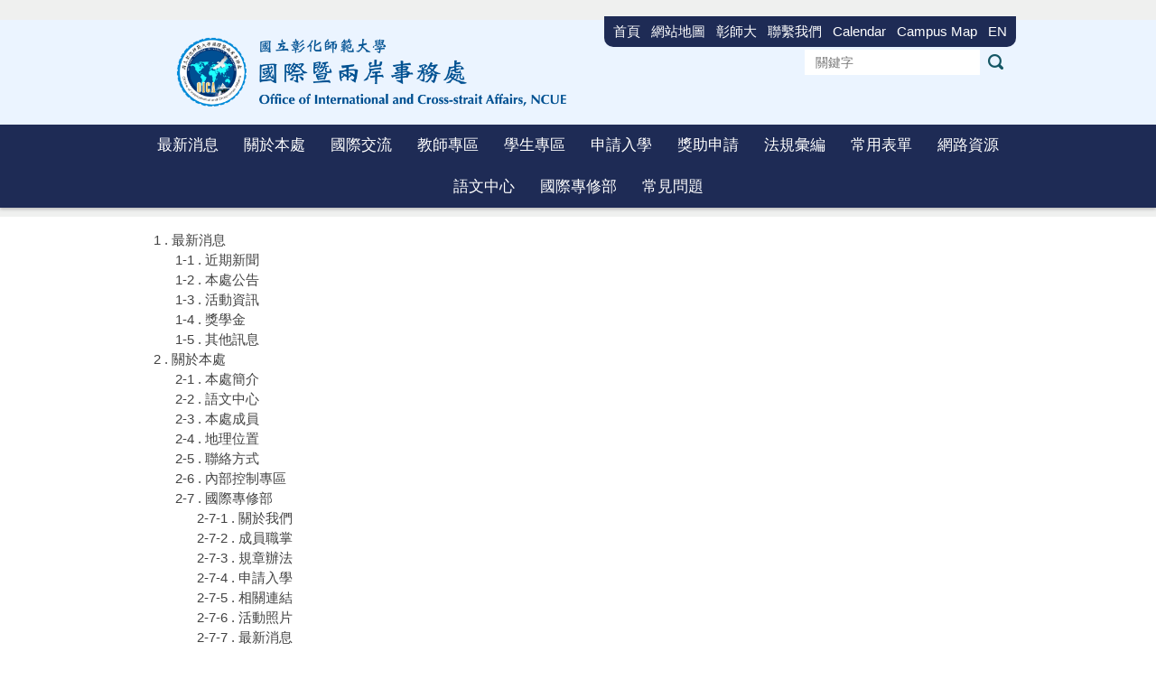

--- FILE ---
content_type: text/html; charset=UTF-8
request_url: https://oicaweb.ncue.edu.tw/p/17-1019.php?Lang=zh-tw
body_size: 8238
content:
<!DOCTYPE html>
<html lang="zh-Hant">
<head>


<meta http-equiv="Content-Type" content="text/html; charset=utf-8">
<meta http-equiv="X-UA-Compatible" content="IE=edge,chrome=1" />
<meta name="viewport" content="initial-scale=1.0, user-scalable=1, minimum-scale=1.0, maximum-scale=3.0">
<meta name="apple-mobile-web-app-capable" content="yes">
<meta name="apple-mobile-web-app-status-bar-style" content="black">
<meta name="keywords" content="請填寫網站關鍵記事，用半角逗號(,)隔開" />
<meta name="description" content="請填寫網站簡述" />

<meta content="index,follow" name="robots">

<meta property="og:image"  content="/var/file/19/1019/msys_1019_9615570_16147.png" />

<title>網站導覽  - 國立彰化師範大學 國際暨兩岸事務處</title>

<link rel="shortcut icon" href="/var/file/19/1019/msys_1019_9615570_16147.png" type="image/x-icon" />
<link rel="icon" href="/var/file/19/1019/msys_1019_9615570_16147.png" type="image/x-icon" />
<link rel="bookmark" href="/var/file/19/1019/msys_1019_9615570_16147.png" type="image/x-icon" />

<link rel="apple-touch-icon-precomposed" href="/var/file/19/1019/msys_1019_9615570_16147.png">
<link rel="apple-touch-icon" href="/var/file/19/1019/msys_1019_9615570_16147.png">

<link rel="stylesheet" href="/var/file/19/1019/mobilestyle/combine-zh-tw.css?t=4e5f31f09a" type="text/css" />
<script language="javascript"><!--
 var isHome = false 
 --></script>
<script language="javascript"><!--
 var isExpanMenu = false 
 --></script>
<script type="text/javascript" src="/var/file/js/m_20251202.js" ></script>
</head>
 
<body class="page_mobilesitecgmap  ">

<div class="wrap">


<a href="#start-C" class="focusable" title="跳到主要內容區">跳到主要內容區</a>


<div class="fpbgvideo"></div>
<div class="minner">

<div id="Dyn_head">
<div class="header">
	<div class="minner ">





	
<div class="selfhead">
      <div class="meditor">
	
      
      <style type="text/css">.hdmenu .navbar-nav>li:hover>a {
		color: #fff;
		font-weight: 550;
	}

	.hdmenu .navbar-nav>li:hover {
		background-color: #0d3d58;
	}

	.goog-te-gadget {
		background: #ebf4ff;
	}

	.goog-te-gadget img {
		width: 37px;
	}
</style>
<!--第一行-->
<div id="google_translate_element">&nbsp;</div>
<script type="text/javascript">
	function googleTranslateElementInit() {
		new google.translate.TranslateElement({ pageLanguage: 'zh-TW', includedLanguages: 'en,de,fr,es,pt,ja,ko,ms,id,th,vi,mn,zh-TW', layout: google.translate.TranslateElement.FloatPosition.TOP_LEFT }, 'google_translate_element');
	}
</script><script type="text/javascript" src="//translate.google.com/translate_a/element.js?cb=googleTranslateElementInit&hl=en">
</script>

<div class="top_first">
<div class="top_first_main">
<div class="logo"><a href="https://oicaweb.ncue.edu.tw/" title="國際處"><img alt="oica" height="632" src="/var/file/19/1019/img/659281361.png" style="max-width: 500px;" width="3446" /></a></div>
</div>
</div>
<!--第二行-->

<div class="top_second">
<div class="top_second_main">
<div class="mycollapse"><button class="navbar-toggle" data-target="#collapseExample" data-toggle="collapse" type="button"><span class="glyphicons show_lines">menu</span></button>

<div class="navbar-collapse collapse" id="collapseExample">
<div class="well"><!--<div class="top_second">
<div class="top_second_main">
<div class="navbar-collapse collapse" id="collapseExample">
<div class="well">&nbsp;-->
<ul class="topnav">
	<li><a href="https://oicaweb.ncue.edu.tw/">首頁</a></li>
	<li><a href="https://oicaweb.ncue.edu.tw/p/17-1019.php?Lang=zh-tw">網站地圖</a></li>
	<li><a href="https://www.ncue.edu.tw">彰師大</a></li>
	<li><a href="https://oicaweb.ncue.edu.tw/p/426-1019-20.php?Lang=zh-tw">聯繫我們</a></li>
	<li><a href="https://oicaweb.ncue.edu.tw/p/404-1019-24740.php?Lang=zh-tw">Calendar</a></li>
	<li><a href="https://oicaweb.ncue.edu.tw/p/426-1019-16.php?Lang=zh-tw">Campus Map</a></li>
	<li><a href="https://oicaweb.ncue.edu.tw/?Lang=en">EN </a></li>
</ul>

   





	<div class="mnavbar mn-static">
		<div class="hdmenu">
			<ul class="nav navbar-nav" id="a33f122388d8a55b3dc16c3fed099cd5d_MenuTop">
			
				<li   id="Hln_824" class="dropdown"><a  role="button" aria-expanded="false" class="dropdown-toggle" data-toggle="dropdown" href="javascript:void(0);return false;" title="最新消息">最新消息</a><ul class="dropdown-menu"><li  id="Hln_835"><a href="/p/412-1019-1199.php?Lang=zh-tw" title="近期新聞">近期新聞</a></li><li  id="Hln_827"><a href="/p/412-1019-1110.php?Lang=zh-tw" title="本處公告">本處公告</a></li><li  id="Hln_826"><a href="/p/412-1019-1111.php?Lang=zh-tw" title="活動資訊">活動資訊</a></li><li  id="Hln_874"><a href="/p/412-1019-1123.php?Lang=zh-tw" title="獎學金">獎學金</a></li><li  id="Hln_875"><a href="/p/412-1019-1124.php?Lang=zh-tw" title="其他訊息">其他訊息</a></li></ul></li>
			
				<li   id="Hln_828" class="dropdown"><a  role="button" aria-expanded="false" class="dropdown-toggle" data-toggle="dropdown" href="javascript:void(0);return false;" title="關於本處">關於本處</a><ul class="dropdown-menu"><li  id="Hln_829"><a href="/p/412-1019-3908.php?Lang=zh-tw" title="本處簡介">本處簡介</a></li><li  id="Hln_2049"><a href="https://lc.ncue.edu.tw/" target="_blank"  rel="noopener noreferrer"  title="語文中心(另開新視窗)">語文中心</a></li><li  id="Hln_2043"><a href="/p/412-1019-3903.php?Lang=zh-tw" title="國際專修部">國際專修部</a></li><li  id="Hln_830"><a href="/p/412-1019-1121.php?Lang=zh-tw" title="本處成員">本處成員</a></li><li  id="Hln_831"><a href="/p/412-1019-1122.php?Lang=zh-tw" title="地理位置">地理位置</a></li><li  id="Hln_876"><a href="/p/412-1019-1125.php?Lang=zh-tw" title="聯絡方式">聯絡方式</a></li><li  id="Hln_863"><a href="/p/412-1019-2057.php?Lang=zh-tw" title="內部控制專區">內部控制專區</a></li></ul></li>
			
				<li   id="Hln_832" class="dropdown"><a  role="button" aria-expanded="false" class="dropdown-toggle" data-toggle="dropdown" href="javascript:void(0);return false;" title="國際交流">國際交流</a><ul class="dropdown-menu"><li  id="Hln_833"><a href="/p/412-1019-1164.php?Lang=zh-tw" title="全球姊妹校分布">全球姊妹校分布</a></li><li  id="Hln_834"><a href="/p/412-1019-1165.php?Lang=zh-tw" title="合約簽署">合約簽署</a></li><li  id="Hln_836"><a href="/p/412-1019-1167.php?Lang=zh-tw" title="雙聯學制">雙聯學制</a></li><li  id="Hln_837"><a href="/p/412-1019-1118.php?Lang=zh-tw#Dyn_2_6" title="相關表單">相關表單</a></li></ul></li>
			
				<li   id="Hln_995" class="dropdown"><a  role="button" aria-expanded="false" class="dropdown-toggle" data-toggle="dropdown" href="javascript:void(0);return false;" title="教師專區">教師專區</a><ul class="dropdown-menu"><li  id="Hln_996"><a href="/p/412-1019-1234.php?Lang=zh-tw" title="東協及南亞國家合作交流計畫">東協及南亞國家合作交流計畫</a></li><li  id="Hln_997"><a href="/p/412-1019-1235.php?Lang=zh-tw" title="延攬人才與國際研討會">延攬人才與國際研討會</a></li><li  id="Hln_998"><a href="/p/412-1019-1236.php?Lang=zh-tw" title="TEEP 蹲點計畫">TEEP 蹲點計畫</a></li><li  id="Hln_999"><a href="/p/412-1019-3655.php?Lang=zh-tw" title="學海築夢與移地學習">學海築夢與移地學習</a></li></ul></li>
			
				<li   id="Hln_839" class="dropdown"><a  role="button" aria-expanded="false" class="dropdown-toggle" data-toggle="dropdown" href="javascript:void(0);return false;" title="學生專區">學生專區</a><ul class="dropdown-menu"><li  id="Hln_848"><a href="/p/412-1019-1170.php?Lang=zh-tw" title="來校交換計畫">來校交換計畫</a></li><li  id="Hln_849"><a href="/p/412-1019-1171.php?Lang=zh-tw" title="出國交換計畫">出國交換計畫</a></li><li  id="Hln_850"><a href="/p/412-1019-1172.php?Lang=zh-tw" title="僑外生專區">僑外生專區</a></li><li  id="Hln_881"><a href="/p/412-1019-1173.php?Lang=zh-tw" title="陸生專區">陸生專區</a></li><li  id="Hln_883"><a href="/p/412-1019-1174.php?Lang=zh-tw" title="海外營隊">海外營隊</a></li><li  id="Hln_852"><a href="/p/412-1019-1117.php?Lang=zh-tw#Dyn_head" title="相關法規">相關法規</a></li><li  id="Hln_853"><a href="/p/412-1019-1118.php?Lang=zh-tw#Dyn_head" title="相關表單">相關表單</a></li><li  id="Hln_2432"><a href="/p/404-1019-24740.php?Lang=zh-tw" title="Calendar">Calendar</a></li></ul></li>
			
				<li   id="Hln_993" ><a  href="/p/426-1019-3.php?Lang=zh-tw" title="申請入學">申請入學</a></li>
			
				<li   id="Hln_840" class="dropdown"><a  role="button" aria-expanded="false" class="dropdown-toggle" data-toggle="dropdown" href="javascript:void(0);return false;" title="獎助申請">獎助申請</a><ul class="dropdown-menu"><li  id="Hln_854"><a href="https://oicaweb.ncue.edu.tw/p/412-1019-1116.php?Lang=zh-tw#Dyn_head" title="學海系列計畫">學海系列計畫</a></li><li  id="Hln_856"><a href="https://oicaweb.ncue.edu.tw/p/412-1019-1116.php?Lang=zh-tw#Dyn_2_6" title="僑外生獎助學金">僑外生獎助學金</a></li><li  id="Hln_857"><a href="https://oicaweb.ncue.edu.tw/p/412-1019-1116.php?Lang=zh-tw#Dyn_2_9" title="僑外生獎助學金獎助相關法規">僑外生獎助學金獎助相關法規</a></li></ul></li>
			
				<li   id="Hln_841" class="dropdown"><a  role="button" aria-expanded="false" class="dropdown-toggle" data-toggle="dropdown" href="javascript:void(0);return false;" title="法規彙編">法規彙編</a><ul class="dropdown-menu"><li  id="Hln_859"><a href="https://oicaweb.ncue.edu.tw/p/412-1019-1117.php?Lang=zh-tw#Dyn_head" title="教師專區">教師專區</a></li><li  id="Hln_858"><a href="https://oicaweb.ncue.edu.tw/p/412-1019-1117.php?Lang=zh-tw#Dyn_2_4" title="學生專區">學生專區</a></li><li  id="Hln_860"><a href="https://oicaweb.ncue.edu.tw/p/412-1019-1117.php?Lang=zh-tw#Dyn_2_7" title="國際交流活動">國際交流活動</a></li><li  id="Hln_861"><a href="https://oicaweb.ncue.edu.tw/p/412-1019-1117.php?Lang=zh-tw#Dyn_2_9" title="兩岸交流活動">兩岸交流活動</a></li><li  id="Hln_862"><a href="https://oicaweb.ncue.edu.tw/p/412-1019-1117.php?Lang=zh-tw#Dyn_2_11" title="其他相關法規">其他相關法規</a></li><li  id="Hln_880"><a href="https://oicaweb.ncue.edu.tw/p/412-1019-1117.php?Lang=zh-tw#Dyn_2_13" title="性別平等專區">性別平等專區</a></li></ul></li>
			
				<li   id="Hln_842" class="dropdown"><a  role="button" aria-expanded="false" class="dropdown-toggle" data-toggle="dropdown" href="javascript:void(0);return false;" title="常用表單">常用表單</a><ul class="dropdown-menu"><li  id="Hln_865"><a href="https://oicaweb.ncue.edu.tw/p/412-1019-1118.php?Lang=zh-tw#Dyn_head" title="教師專區">教師專區</a></li><li  id="Hln_864"><a href="https://oicaweb.ncue.edu.tw/p/412-1019-1118.php?Lang=zh-tw#Dyn_2_4" title="學生專區">學生專區</a></li><li  id="Hln_879"><a href="https://oicaweb.ncue.edu.tw/p/412-1019-1118.php?Lang=zh-tw#Dyn_2_7" title="國際交流">國際交流</a></li><li  id="Hln_866"><a href="https://oicaweb.ncue.edu.tw/p/412-1019-1118.php?Lang=zh-tw#Dyn_2_8" title="其他相關表單">其他相關表單</a></li><li  id="Hln_867"><a href="https://oicaweb.ncue.edu.tw/p/412-1019-1118.php?Lang=zh-tw#Dyn_2_12" title="僑生、港澳生及外籍生">僑生、港澳生及外籍生</a></li><li  id="Hln_877"><a href="https://oicaweb.ncue.edu.tw/p/412-1019-1118.php?Lang=zh-tw#Dyn_2_14" title="國際交流相關作業流程簡報">國際交流相關作業流程簡報</a></li><li  id="Hln_878"><a href="https://oicaweb.ncue.edu.tw/p/412-1019-1118.php?Lang=zh-tw#Dyn_2_16" title="陸學位生">陸學位生</a></li></ul></li>
			
				<li   id="Hln_843" class="dropdown"><a  role="button" aria-expanded="false" class="dropdown-toggle" data-toggle="dropdown" href="javascript:void(0);return false;" title="網路資源">網路資源</a><ul class="dropdown-menu"><li  id="Hln_868"><a href="https://oicaweb.ncue.edu.tw/p/412-1019-1119.php?Lang=zh-tw#Dyn_head" title="本校連結">本校連結</a></li><li  id="Hln_869"><a href="https://oicaweb.ncue.edu.tw/p/412-1019-1119.php?Lang=zh-tw#Dyn_2_5" title="生活連結">生活連結</a></li><li  id="Hln_870"><a href="https://oicaweb.ncue.edu.tw/p/412-1019-1119.php?Lang=zh-tw#Dyn_2_7" title="相關機構連結">相關機構連結</a></li><li  id="Hln_871"><a href="https://oicaweb.ncue.edu.tw/p/412-1019-1119.php?Lang=zh-tw#Dyn_2_10" title="其他連結">其他連結</a></li></ul></li>
			
				<li   id="Hln_2051" ><a  href="https://lc.ncue.edu.tw/" target="_blank"  rel="noopener noreferrer"  title="語文中心(另開新視窗)">語文中心</a></li>
			
				<li   id="Hln_2052" ><a  href="/p/412-1019-3903.php?Lang=zh-tw" title="國際專修部">國際專修部</a></li>
			
				<li   id="Hln_2461" ><a  href="/p/426-1019-22.php?Lang=zh-tw" title="常見問題">常見問題</a></li>
			
			
				<li class="hdsearch">
					
<script type="text/javascript">
$(document).ready(function(){
   $(".hdsearch .sch-toggle").click(function(){
		var val = $(this).attr('aria-expanded')=="true" ? false : true;
		$(this).attr('aria-expanded',val);

      $(this).toggleClass("open");
   });
   $.hajaxOpenUrl('/app/index.php?Action=mobileloadmod&Type=mobileheadsch&Nbr=0','#HeadSearch_F94c6916ade3955fd99791982906a6a8d');
});
</script>
<div class="hdsearch">
	

	<div class="msearch " id="HeadSearch_F94c6916ade3955fd99791982906a6a8d">
	</div>
   </div>


				</li>
				
			</ul>
		</div>
	</div>

<script defer="defer">
var hdtop = $('.header').height();
$(window).scroll( function() { 
    var top = $(this).scrollTop();
    if( top > hdtop){
      $('.header').addClass('navbar-fixed-top animated fadeInDown');
      $('.header').parent().height(hdtop);
      return;
    }else{
      $('.header').removeClass('navbar-fixed-top animated fadeInDown');
      $('.header').parent().css('height', 'auto');
    }
});
</script>





	
	</div>
</div>
</div>
</div>
</div>

<p>

		</div>
</div>






	</div>
</div>
<script language="javascript">

	tabSwitch("a33f122388d8a55b3dc16c3fed099cd5d_MenuTop");



if(typeof(_LoginHln)=='undefined') var _LoginHln = new hashUtil();

if(typeof(_LogoutHln)=='undefined') var _LogoutHln = new hashUtil();

if(typeof(_HomeHln)=='undefined') var _HomeHln = new hashUtil();

if(typeof(_InternalHln)=='undefined') var _InternalHln = new hashUtil();


$(document).ready(function(){
   if(typeof(loginStat)=='undefined') {
   	if(popChkLogin()) loginStat="login";
   	else loginStat="logout";
	}
	dealHln(isHome,loginStat,$('div.hdmenu'));

	
	
});

var firstWidth = window.innerWidth;
function mobilehead_widthChangeCb() {
if((firstWidth>=767 && window.innerWidth<767) || (firstWidth<767 && window.innerWidth>=767))  location.reload();
if(window.innerWidth <767) {
setTimeout(()=>{
	var div = document.getElementsByClassName('mycollapse');
	if(div=='undefined' || div.length==0) div = document.getElementsByClassName('nav-toggle navbar-collapse iosScrollToggle');
   div = div[0];
   //var focusableElements = div.querySelectorAll('li>a[href], button, input[type="text"], select, textarea');
   var focusableElements = div.querySelectorAll('a[href], button, input[type="text"], select, textarea');
	focusableElements[focusableElements.length-1].addEventListener('keydown', function(event) {
   	if (event.key === 'Tab') {
      	$(".hdmenu .dropdown").removeClass("open");
         var button= document.getElementsByClassName('navbar-toggle');
         button= button[0];
         button.click();
      }
	});
},1000);
}else{
	var div = document.getElementsByClassName('mycollapse');
   if(div=='undefined' || div.length==0) div = document.getElementsByClassName('nav-toggle navbar-collapse iosScrollToggle');
   div = div[0];
   var focusableElements = div.querySelectorAll('a[href]');
   focusableElements[focusableElements.length-1].addEventListener('keydown', function(event) {
      if (event.key === 'Tab') {
         $(".hdmenu .dropdown").removeClass("open");
      }
   });
}
}
window.addEventListener('resize', mobilehead_widthChangeCb);
mobilehead_widthChangeCb();
</script>
<noscript>本功能需使用支援JavaScript之瀏覽器才能正常操作</noscript>
<!-- generated at Tue Dec 09 2025 17:10:22 --></div>

<main id="main-content">
<div class="main">
<div class="minner">

	
	
<div class="row col1 row_0">
	<div class="mrow container">
		
			
			
			
			 
		
			
			
			
			
				
        		
         	
				<div class="col col_02">
					<div class="mcol">
					
						
						
						<div id="Dyn_2_1" class="M77  ">
<div class="usermodoutter">
<div class="module module- ">
	<div class="minner">
<header class="mt ">
	 
	<h2 class="mt-title">網站導覽</h2>
</header>

	<div class="md_middle">
	<section class="mb">

		
   		<a href='https://oicaweb.ncue.edu.tw/p/412-1019-1109.php?Lang=zh-tw' title='最新消息' >1 . 最新消息</a><br>
		
   		&nbsp;&nbsp;&nbsp;&nbsp;&nbsp;&nbsp;<a href='https://oicaweb.ncue.edu.tw/p/412-1019-1199.php?Lang=zh-tw' title='近期新聞' >1-1 . 近期新聞</a><br>
		
   		&nbsp;&nbsp;&nbsp;&nbsp;&nbsp;&nbsp;<a href='https://oicaweb.ncue.edu.tw/p/412-1019-1110.php?Lang=zh-tw' title='本處公告' >1-2 . 本處公告</a><br>
		
   		&nbsp;&nbsp;&nbsp;&nbsp;&nbsp;&nbsp;<a href='https://oicaweb.ncue.edu.tw/p/412-1019-1111.php?Lang=zh-tw' title='活動資訊' >1-3 . 活動資訊</a><br>
		
   		&nbsp;&nbsp;&nbsp;&nbsp;&nbsp;&nbsp;<a href='https://oicaweb.ncue.edu.tw/p/412-1019-1123.php?Lang=zh-tw' title='獎學金' >1-4 . 獎學金</a><br>
		
   		&nbsp;&nbsp;&nbsp;&nbsp;&nbsp;&nbsp;<a href='https://oicaweb.ncue.edu.tw/p/412-1019-1124.php?Lang=zh-tw' title='其他訊息' >1-5 . 其他訊息</a><br>
		
   		<a href='https://oicaweb.ncue.edu.tw/p/412-1019-1112.php?Lang=zh-tw' title='關於本處' >2 . 關於本處</a><br>
		
   		&nbsp;&nbsp;&nbsp;&nbsp;&nbsp;&nbsp;<a href='https://oicaweb.ncue.edu.tw/p/412-1019-3908.php?Lang=zh-tw' title='本處簡介' >2-1 . 本處簡介</a><br>
		
   		&nbsp;&nbsp;&nbsp;&nbsp;&nbsp;&nbsp;<a href='https://oicaweb.ncue.edu.tw/p/412-1019-3910.php?Lang=zh-tw' title='語文中心' >2-2 . 語文中心</a><br>
		
   		&nbsp;&nbsp;&nbsp;&nbsp;&nbsp;&nbsp;<a href='https://oicaweb.ncue.edu.tw/p/412-1019-1121.php?Lang=zh-tw' title='本處成員' >2-3 . 本處成員</a><br>
		
   		&nbsp;&nbsp;&nbsp;&nbsp;&nbsp;&nbsp;<a href='https://oicaweb.ncue.edu.tw/p/412-1019-1122.php?Lang=zh-tw' title='地理位置' >2-4 . 地理位置</a><br>
		
   		&nbsp;&nbsp;&nbsp;&nbsp;&nbsp;&nbsp;<a href='https://oicaweb.ncue.edu.tw/p/412-1019-1125.php?Lang=zh-tw' title='聯絡方式' >2-5 . 聯絡方式</a><br>
		
   		&nbsp;&nbsp;&nbsp;&nbsp;&nbsp;&nbsp;<a href='https://oicaweb.ncue.edu.tw/p/412-1019-2057.php?Lang=zh-tw' title='內部控制專區' >2-6 . 內部控制專區</a><br>
		
   		&nbsp;&nbsp;&nbsp;&nbsp;&nbsp;&nbsp;<a href='https://oicaweb.ncue.edu.tw/p/412-1019-3903.php?Lang=zh-tw' title='國際專修部' >2-7 . 國際專修部</a><br>
		
   		&nbsp;&nbsp;&nbsp;&nbsp;&nbsp;&nbsp;&nbsp;&nbsp;&nbsp;&nbsp;&nbsp;&nbsp;<a href='https://oicaweb.ncue.edu.tw/p/412-1019-3942.php?Lang=zh-tw' title='關於我們' >2-7-1 . 關於我們</a><br>
		
   		&nbsp;&nbsp;&nbsp;&nbsp;&nbsp;&nbsp;&nbsp;&nbsp;&nbsp;&nbsp;&nbsp;&nbsp;<a href='https://oicaweb.ncue.edu.tw/p/412-1019-3943.php?Lang=zh-tw' title='成員職掌' >2-7-2 . 成員職掌</a><br>
		
   		&nbsp;&nbsp;&nbsp;&nbsp;&nbsp;&nbsp;&nbsp;&nbsp;&nbsp;&nbsp;&nbsp;&nbsp;<a href='https://oicaweb.ncue.edu.tw/p/412-1019-3944.php?Lang=zh-tw' title='規章辦法' >2-7-3 . 規章辦法</a><br>
		
   		&nbsp;&nbsp;&nbsp;&nbsp;&nbsp;&nbsp;&nbsp;&nbsp;&nbsp;&nbsp;&nbsp;&nbsp;<a href='https://oicaweb.ncue.edu.tw/p/426-1019-3.php?Lang=zh-tw' title='申請入學' >2-7-4 . 申請入學</a><br>
		
   		&nbsp;&nbsp;&nbsp;&nbsp;&nbsp;&nbsp;&nbsp;&nbsp;&nbsp;&nbsp;&nbsp;&nbsp;<a href='https://oicaweb.ncue.edu.tw/p/412-1019-3946.php?Lang=zh-tw' title='相關連結' >2-7-5 . 相關連結</a><br>
		
   		&nbsp;&nbsp;&nbsp;&nbsp;&nbsp;&nbsp;&nbsp;&nbsp;&nbsp;&nbsp;&nbsp;&nbsp;<a href='https://oicaweb.ncue.edu.tw/p/412-1019-3947.php?Lang=zh-tw' title='活動照片' >2-7-6 . 活動照片</a><br>
		
   		&nbsp;&nbsp;&nbsp;&nbsp;&nbsp;&nbsp;&nbsp;&nbsp;&nbsp;&nbsp;&nbsp;&nbsp;<a href='https://oicaweb.ncue.edu.tw/p/412-1019-3948.php?Lang=zh-tw' title='最新消息' >2-7-7 . 最新消息</a><br>
		
   		<a href='https://oicaweb.ncue.edu.tw/p/412-1019-1113.php?Lang=zh-tw' title='國際交流' >3 . 國際交流</a><br>
		
   		&nbsp;&nbsp;&nbsp;&nbsp;&nbsp;&nbsp;<a href='https://oicaweb.ncue.edu.tw/p/412-1019-1164.php?Lang=zh-tw' title='全球姊妹校分布' >3-1 . 全球姊妹校分布</a><br>
		
   		&nbsp;&nbsp;&nbsp;&nbsp;&nbsp;&nbsp;<a href='https://oicaweb.ncue.edu.tw/p/412-1019-1165.php?Lang=zh-tw' title='合約簽署' >3-2 . 合約簽署</a><br>
		
   		&nbsp;&nbsp;&nbsp;&nbsp;&nbsp;&nbsp;<a href='https://oicaweb.ncue.edu.tw/p/412-1019-1167.php?Lang=zh-tw' title='雙聯學制' >3-3 . 雙聯學制</a><br>
		
   		&nbsp;&nbsp;&nbsp;&nbsp;&nbsp;&nbsp;<a href='https://oicaweb.ncue.edu.tw/p/412-1019-1118.php?Lang=zh-tw#Dyn_2_6' title='相關表單' >3-4 . 相關表單</a><br>
		
   		<a href='https://oicaweb.ncue.edu.tw/p/412-1019-1233.php?Lang=zh-tw' title='教師專區' >4 . 教師專區</a><br>
		
   		&nbsp;&nbsp;&nbsp;&nbsp;&nbsp;&nbsp;<a href='https://oicaweb.ncue.edu.tw/p/412-1019-1234.php?Lang=zh-tw' title='東協及南亞國家合作交流計畫' >4-1 . 東協及南亞國家合作交流計畫</a><br>
		
   		&nbsp;&nbsp;&nbsp;&nbsp;&nbsp;&nbsp;<a href='https://oicaweb.ncue.edu.tw/p/412-1019-1235.php?Lang=zh-tw' title='延攬人才與國際研討會' >4-2 . 延攬人才與國際研討會</a><br>
		
   		&nbsp;&nbsp;&nbsp;&nbsp;&nbsp;&nbsp;<a href='https://oicaweb.ncue.edu.tw/p/412-1019-1236.php?Lang=zh-tw' title='TEEP 蹲點計畫' >4-3 . TEEP 蹲點計畫</a><br>
		
   		&nbsp;&nbsp;&nbsp;&nbsp;&nbsp;&nbsp;<a href='https://oicaweb.ncue.edu.tw/p/412-1019-3655.php?Lang=zh-tw' title='學海築夢與移地學習' >4-4 . 學海築夢與移地學習</a><br>
		
   		<a href='https://oicaweb.ncue.edu.tw/p/412-1019-1115.php?Lang=zh-tw' title='學生專區' >5 . 學生專區</a><br>
		
   		&nbsp;&nbsp;&nbsp;&nbsp;&nbsp;&nbsp;<a href='https://oicaweb.ncue.edu.tw/p/412-1019-1170.php?Lang=zh-tw' title='來校交換計畫' >5-1 . 來校交換計畫</a><br>
		
   		&nbsp;&nbsp;&nbsp;&nbsp;&nbsp;&nbsp;<a href='https://oicaweb.ncue.edu.tw/p/412-1019-1171.php?Lang=zh-tw' title='出國交換計畫' >5-2 . 出國交換計畫</a><br>
		
   		&nbsp;&nbsp;&nbsp;&nbsp;&nbsp;&nbsp;<a href='https://oicaweb.ncue.edu.tw/p/412-1019-1172.php?Lang=zh-tw' title='僑外生專區' >5-3 . 僑外生專區</a><br>
		
   		&nbsp;&nbsp;&nbsp;&nbsp;&nbsp;&nbsp;<a href='https://oicaweb.ncue.edu.tw/p/412-1019-1173.php?Lang=zh-tw' title='陸生專區' >5-4 . 陸生專區</a><br>
		
   		&nbsp;&nbsp;&nbsp;&nbsp;&nbsp;&nbsp;<a href='https://oicaweb.ncue.edu.tw/p/412-1019-1174.php?Lang=zh-tw' title='海外營隊' >5-5 . 海外營隊</a><br>
		
   		&nbsp;&nbsp;&nbsp;&nbsp;&nbsp;&nbsp;<a href='https://oicaweb.ncue.edu.tw/p/412-1019-1117.php?Lang=zh-tw#Dyn_head' title='相關法規' >5-6 . 相關法規</a><br>
		
   		&nbsp;&nbsp;&nbsp;&nbsp;&nbsp;&nbsp;<a href='https://oicaweb.ncue.edu.tw/p/412-1019-1117.php?Lang=zh-tw#Dyn_head' title='相關表單' >5-7 . 相關表單</a><br>
		
   		<a href='/p/426-1019-3.php?Lang=zh-tw' title='申請入學' >6 . 申請入學</a><br>
		
   		<a href='https://oicaweb.ncue.edu.tw/p/412-1019-1116.php?Lang=zh-tw' title='獎助申請' >7 . 獎助申請</a><br>
		
   		&nbsp;&nbsp;&nbsp;&nbsp;&nbsp;&nbsp;<a href='https://oicaweb.ncue.edu.tw/p/412-1019-1116.php?Lang=zh-tw#Dyn_head' title='學海系列計畫' >7-1 . 學海系列計畫</a><br>
		
   		&nbsp;&nbsp;&nbsp;&nbsp;&nbsp;&nbsp;<a href='https://oicaweb.ncue.edu.tw/p/412-1019-1116.php?Lang=zh-tw#Dyn_2_5' title='僑外生獎助學金' >7-2 . 僑外生獎助學金</a><br>
		
   		&nbsp;&nbsp;&nbsp;&nbsp;&nbsp;&nbsp;<a href='https://oicaweb.ncue.edu.tw/p/412-1019-1116.php?Lang=zh-tw#Dyn_2_9' title='僑外生獎助學金獎助相關法規' >7-3 . 僑外生獎助學金獎助相關法規</a><br>
		
   		<a href='https://oicaweb.ncue.edu.tw/p/412-1019-1117.php?Lang=zh-tw' title='法規彙編' >8 . 法規彙編</a><br>
		
   		&nbsp;&nbsp;&nbsp;&nbsp;&nbsp;&nbsp;<a href='https://oicaweb.ncue.edu.tw/p/412-1019-1117.php?Lang=zh-tw#Dyn_head' title='教師專區' >8-1 . 教師專區</a><br>
		
   		&nbsp;&nbsp;&nbsp;&nbsp;&nbsp;&nbsp;<a href='https://oicaweb.ncue.edu.tw/p/412-1019-1117.php?Lang=zh-tw#Dyn_2_4' title='學生專區' >8-2 . 學生專區</a><br>
		
   		&nbsp;&nbsp;&nbsp;&nbsp;&nbsp;&nbsp;<a href='https://oicaweb.ncue.edu.tw/p/412-1019-1117.php?Lang=zh-tw#Dyn_2_7' title='國際交流活動' >8-3 . 國際交流活動</a><br>
		
   		&nbsp;&nbsp;&nbsp;&nbsp;&nbsp;&nbsp;<a href='https://oicaweb.ncue.edu.tw/p/412-1019-1117.php?Lang=zh-tw#Dyn_2_9' title='兩岸交流活動' >8-4 . 兩岸交流活動</a><br>
		
   		&nbsp;&nbsp;&nbsp;&nbsp;&nbsp;&nbsp;<a href='https://oicaweb.ncue.edu.tw/p/412-1019-1117.php?Lang=zh-tw#Dyn_2_11' title='其他相關法規' >8-5 . 其他相關法規</a><br>
		
   		&nbsp;&nbsp;&nbsp;&nbsp;&nbsp;&nbsp;<a href='https://oicaweb.ncue.edu.tw/p/412-1019-1117.php?Lang=zh-tw#Dyn_2_13' title='性別平等專區' >8-6 . 性別平等專區</a><br>
		
   		<a href='https://oicaweb.ncue.edu.tw/p/412-1019-1118.php?Lang=zh-tw' title='常用表單' >9 . 常用表單</a><br>
		
   		&nbsp;&nbsp;&nbsp;&nbsp;&nbsp;&nbsp;<a href='https://oicaweb.ncue.edu.tw/p/412-1019-1118.php?Lang=zh-tw#Dyn_head' title='教師專區' >9-1 . 教師專區</a><br>
		
   		&nbsp;&nbsp;&nbsp;&nbsp;&nbsp;&nbsp;<a href='https://oicaweb.ncue.edu.tw/p/412-1019-1118.php?Lang=zh-tw#Dyn_2_4' title='學生專區' >9-2 . 學生專區</a><br>
		
   		&nbsp;&nbsp;&nbsp;&nbsp;&nbsp;&nbsp;<a href='https://oicaweb.ncue.edu.tw/p/412-1019-1118.php?Lang=zh-tw#Dyn_2_7' title='國際交流' >9-3 . 國際交流</a><br>
		
   		&nbsp;&nbsp;&nbsp;&nbsp;&nbsp;&nbsp;<a href='https://oicaweb.ncue.edu.tw/p/412-1019-1118.php?Lang=zh-tw#Dyn_2_8' title='其他相關表單' >9-4 . 其他相關表單</a><br>
		
   		&nbsp;&nbsp;&nbsp;&nbsp;&nbsp;&nbsp;<a href='https://oicaweb.ncue.edu.tw/p/412-1019-1118.php?Lang=zh-tw#Dyn_2_12' title='僑生、港澳生及外籍生' >9-5 . 僑生、港澳生及外籍生</a><br>
		
   		&nbsp;&nbsp;&nbsp;&nbsp;&nbsp;&nbsp;<a href='https://oicaweb.ncue.edu.tw/p/412-1019-1118.php?Lang=zh-tw#Dyn_2_14' title='國際交流相關作業流程簡報' >9-6 . 國際交流相關作業流程簡報</a><br>
		
   		&nbsp;&nbsp;&nbsp;&nbsp;&nbsp;&nbsp;<a href='https://oicaweb.ncue.edu.tw/p/412-1019-1118.php?Lang=zh-tw#Dyn_2_16' title='陸學位生' >9-7 . 陸學位生</a><br>
		
   		<a href='https://oicaweb.ncue.edu.tw/p/412-1019-1119.php?Lang=zh-tw' title='網路資源' >10 . 網路資源</a><br>
		
   		&nbsp;&nbsp;&nbsp;&nbsp;&nbsp;&nbsp;<a href='https://oicaweb.ncue.edu.tw/p/412-1019-1119.php?Lang=zh-tw#Dyn_head' title='本校連結' >10-1 . 本校連結</a><br>
		
   		&nbsp;&nbsp;&nbsp;&nbsp;&nbsp;&nbsp;<a href='https://oicaweb.ncue.edu.tw/p/412-1019-1119.php?Lang=zh-tw#Dyn_2_5' title='生活連結' >10-2 . 生活連結</a><br>
		
   		&nbsp;&nbsp;&nbsp;&nbsp;&nbsp;&nbsp;<a href='https://oicaweb.ncue.edu.tw/p/412-1019-1119.php?Lang=zh-tw#Dyn_2_7' title='相關機構連結' >10-3 . 相關機構連結</a><br>
		
   		&nbsp;&nbsp;&nbsp;&nbsp;&nbsp;&nbsp;<a href='https://oicaweb.ncue.edu.tw/p/412-1019-1119.php?Lang=zh-tw#Dyn_2_10' title='其他連結' >10-4 . 其他連結</a><br>
		
   		<a href='https://oicaweb.ncue.edu.tw/p/412-1019-3909.php?Lang=zh-tw' title='語文中心' >11 . 語文中心</a><br>
		
   		<a href='https://oicaweb.ncue.edu.tw/p/412-1019-3902.php?Lang=zh-tw' title='國際專修部' >12 . 國際專修部</a><br>
		
   		<a href='https://considerate-kiwi-k9j2ts.mystrikingly.com' title='2025 Summer Camps info' >13 . 2025 Summer Camps info</a><br>
		

	</section>
		</div>
	</div>
<div class="module-bottom"><div class="mb_03"><div class="mb_02"><div class="mb_01">
</div></div></div></div>

</div>

</div>
<!-- generated at Fri Jan 16 2026 04:58:28 --></div>

					
					</div>
				</div> 
			 
		
			
			
			
			 
		
	</div>
</div>
	

</div>
</div>
</main>


	<style>
	@media (min-width: 481px) {.row_0 .col_01 { width: 0%;}.row_0 .col_02 { width: 100%;}.row_0 .col_03 { width: 0%;}}
	</style>


<div id="Dyn_footer">
<div class="footer">
<div class="minner container">





<ul class="langbar">

	 <li><a class="active" title="繁體"><span>繁體</span></a></li>

	 <li><a href="#" onclick="openLangUrl('en');return false;" title="English"><span>English</span></a></li>

</ul>
<script>
function openLangUrl(p_lang) {
   var curlang = getUrlParam("Lang");
   if(curlang!="") {
      var str = window.location+"";
      window.location = str.replace("Lang="+curlang,"Lang="+p_lang);
   }
   else {
      if(window.location.href.indexOf("?")>0)
         window.location=window.location+'&Lang='+p_lang;
      else
         window.location=window.location+'?Lang='+p_lang;
   }
}
function getUrlParam(paramName,url){
	if(typeof url=="undefined") url=window.location;
   var oRegex = new RegExp( '[\?&]' + paramName + '=([^&]+)', 'i' ) ;
   var oMatch = oRegex.exec(url) ;
   if ( oMatch && oMatch.length > 1 )
      return oMatch[1] ;
   else
      return '' ;
}
</script>



<div class="copyright">
<div class="meditor">
	<!-- Messenger 洽談外掛程式 Code -->
<div id="fb-root">&nbsp;</div>
<!-- Your 洽談外掛程式 code -->

<div class="fb-customerchat" id="fb-customer-chat">&nbsp;</div>
<script>
      var chatbox = document.getElementById('fb-customer-chat');
      chatbox.setAttribute("page_id", "251815235258438");
      chatbox.setAttribute("attribution", "biz_inbox");
    </script><!-- Your SDK code --><script>
      window.fbAsyncInit = function() {
        FB.init({
          xfbml            : true,
          version          : 'v17.0'
        });
      };

      (function(d, s, id) {
        var js, fjs = d.getElementsByTagName(s)[0];
        if (d.getElementById(id)) return;
        js = d.createElement(s); js.id = id;
        js.src = 'https://connect.facebook.net/en_US/sdk/xfbml.customerchat.js';
        fjs.parentNode.insertBefore(js, fjs);
      }(document, 'script', 'facebook-jssdk'));
    </script>

<div class="bt_left">
<div class="bt_logo"><img alt="Logo" src="/var/file/19/1019/img/Logo.png" style="width:75px !important;height:75px !important" /></div>

<div class="bt_text">地址：500 彰化市進德路1號 國際暨兩岸事務處<br />
E-Mail： <a href="mailto:internationaloffice1234@gmail.com" title="Email至國立彰化師範大學國際處"><span style="color:#ffffff;">internationaloffice1234@gmail.com</span></a><br />
電話：886-4-7232105 Ext. 5105, 5111-5117, 5121-5125 / 傳真：886-4-7211235</div>
</div>

<div class="bt_right">
<div class="bt_pic_link"><a href="https://www.facebook.com/NCUEOICA" target="_blank" title="OICA FB"><img src="/var/file/19/1019/img/140/fb.png" /></a> <a href="https://www.youtube.com/channel/UC9Krce-usxJ_IaxmFJVty1A" target="_blank" title="OICA YouTube"><img src="/var/file/19/1019/img/140/youtube.png" /></a>&nbsp;<a href="https://www.instagram.com/oica.ncue/" target="_blank" title="OICA IG"><img src="https://oicaweb.ncue.edu.tw/var/file/19/1019/img/140/IG(2).png" style="width: 25px;" /></a>&nbsp;<a href="https://line.me/ti/p/Vqcl538eqn"><img alt="Line (software) - Wikipedia" height="25" src="/var/file/19/1019/img/line.png" width="25" /></a>&nbsp;<a href="https://wa.me/qr/3D4VOM5INHFLG1"><img alt="Whatsapp&quot; Icon - Download for free – Iconduck" height="25" src="/var/file/19/1019/img/whats.png" width="25" /></a></div>

<div class="bt_pic_link">&nbsp;</div>

<div class="bt_link">
<ul>
	<li><a href="https://oicaweb.ncue.edu.tw/p/426-1019-20.php?Lang=zh-tw" title="聯繫我們">聯絡我們</a></li>
</ul>
</div>
</div>

<p>&nbsp;</p>
	
</div>
</div>





</div>
</div>
<!-- generated at Tue Dec 09 2025 17:09:51 --></div>


</div>
</div>
<div class="fpbgvideo"></div>







<div id="_pop_tips" class="mtips">
	<div class="mbox">
	</div>
</div>
<div id="_pop_dialog" class="mdialog">
	<div class="minner">
		<div class="mcont">
		</div>
		<footer class="mdialog-foot">
        	<button type="submit" class="mbtn mbtn-s">OK</button>
        	<button type="submit" class="mbtn mbtn-c">Cancel</button>
		</footer>
	</div>
</div>

<div class="pswp" tabindex="-1" role="dialog" aria-hidden="true">
	<!-- Background of PhotoSwipe. 
	It's a separate element, as animating opacity is faster than rgba(). -->
	<div class="pswp__bg"></div>
		<!-- Slides wrapper with overflow:hidden. -->
		<div class="pswp__scroll-wrap">
		<!-- Container that holds slides. PhotoSwipe keeps only 3 slides in DOM to save memory. -->
		<!-- don't modify these 3 pswp__item elements, data is added later on. -->
		<div class="pswp__container">
			 <div class="pswp__item"></div>
			 <div class="pswp__item"></div>
			 <div class="pswp__item"></div>
		</div>
		<!-- Default (PhotoSwipeUI_Default) interface on top of sliding area. Can be changed. -->
		<div class="pswp__ui pswp__ui--hidden">
			<div class="pswp__top-bar">
				<!--  Controls are self-explanatory. Order can be changed. -->
					<div class="pswp__counter"></div>
					<button class="pswp__button pswp__button--close" title="Close (Esc)">Close (Esc)</button>
					<button class="pswp__button pswp__button--share" title="Share">Share</button>
					<button class="pswp__button pswp__button--fs" title="Toggle fullscreen">Toggle fullscreen</button>
					<button class="pswp__button pswp__button--zoom" title="Zoom in/out">Zoom in/out</button>
				  <!-- Preloader demo https://codepen.io/dimsemenov/pen/yyBWoR -->
				  <!-- element will get class pswp__preloader-active when preloader is running -->
				  <div class="pswp__preloader">
						<div class="pswp__preloader__icn">
						  <div class="pswp__preloader__cut">
							 <div class="pswp__preloader__donut"></div>
						  </div>
						</div>
				  </div>
			 </div>
			 <div class="pswp__share-modal pswp__share-modal--hidden pswp__single-tap">
				  <div class="pswp__share-tooltip"></div> 
			 </div>
			 <button class="pswp__button pswp__button--arrow--left" title="Previous (arrow left)">Previous (arrow left)</button>
			 <button class="pswp__button pswp__button--arrow--right" title="Next (arrow right)">Next (arrow right)</button>
			 <div class="pswp__caption">
				  <div class="pswp__caption__center"></div>
			 </div>
	</div>
</div>
</div>



<!--<script>NProgress.done();</script>-->
<script>
function popChkLogin(){
	if(typeof(loginStat)=='undefined') {
   	var chkstat=0;
      var chkUrl='/app/index.php?Action=mobilelogin';
      var chkData = {Op:'chklogin'};
      var chkObj=$.hajaxReturn(chkUrl,chkData);
   	chkstat=chkObj.stat;
		if(chkstat) {
			loginStat="login"; 
			return true;
		}else {
			loginStat="logout"; 
			return false;
		}	
	}else {
		if(loginStat=="login") return true;
		else return false;
	}
}

</script>
<!-- generated at Wed Dec 10 2025 16:37:31 --></body></html>


--- FILE ---
content_type: text/html; charset=UTF-8
request_url: https://oicaweb.ncue.edu.tw/app/index.php?Action=mobileloadmod&Type=mobileheadsch&Nbr=0
body_size: 690
content:
<div class="usermodoutter"><script type="text/javascript">
function chkHeadSchToken_af4eab845f70cbef3539d057d8d3af85c(){
   document.HeadSearchForm_af4eab845f70cbef3539d057d8d3af85c.submit();
}
</script>
<form class="navbar-form" role="search" name="HeadSearchForm_af4eab845f70cbef3539d057d8d3af85c" onsubmit='chkHeadSchToken_af4eab845f70cbef3539d057d8d3af85c(); return false;' method="post" action="/app/index.php?Action=mobileptsearch">
	<div class="input-group">
		<input type="text" name="SchKey" title="關鍵字" class="form-control" placeholder="關鍵字" aria-expanded="true" />
		<span class="input-group-btn">
			<button type="button" class="btn btn-default" onclick='chkHeadSchToken_af4eab845f70cbef3539d057d8d3af85c()'>搜尋</button>
		</span>
	</div>
	<input type="hidden" name="verify_code" value="6885">
   <input type="hidden" name="verify_hdcode" value="F8mnDXRB8hbn1HLWAAtOCxf3H%2FTvgMByDJYpuWcEYlaB8L0daMXhhVJHAM2d2%2FLI">
</form>
</div>
